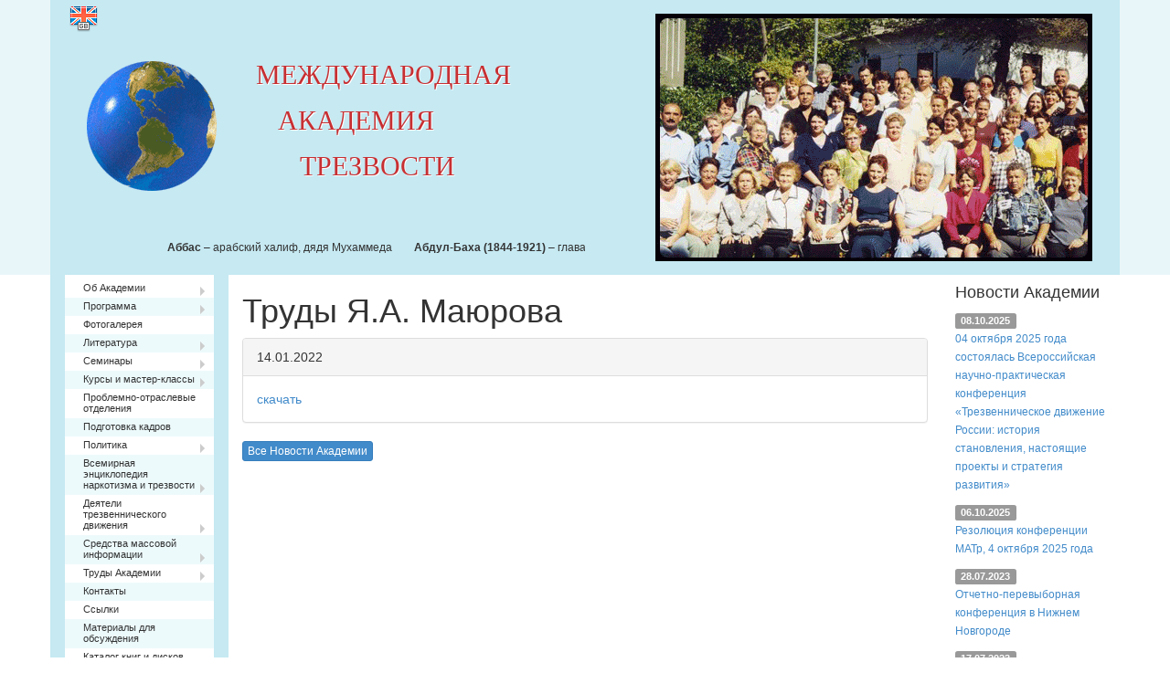

--- FILE ---
content_type: text/html; charset=utf-8
request_url: http://www.intacso.ru/news/244/131/vyshel-v-svet-chetvertyj-nomer-zhurnala-sobriologiya-za-2021-god/
body_size: 71445
content:

<!DOCTYPE html>
<html>
<head>
  <title>Труды Я.А. Маюрова :: Международная Академия Трезвости</title>
  <base href="http://www.intacso.ru/" />
<meta name="Generator" content="CMS Made Simple - Copyright (C) 2004-12 Ted Kulp. All rights reserved." />
<meta charset="utf-8">
 

  <meta name="viewport" content="width=device-width, initial-scale=1.0">
  <link href="e1_template/css/bootstrap.min.css" rel="stylesheet" media="screen">
  <link href="e1_template/css/bootstrap.dropdown-submenu.css" rel="stylesheet" media="screen">
  <link href="e1_template/css/style.css" rel="stylesheet" media="screen">
  <!--[if lt IE 9]>
    <script src="e1_template/js/html5shiv.js"></script>
    <script src="e1_template/js/respond.min.js"></script>
  <![endif]-->
  <script src="e1_template/js/jquery-1.10.2.min.js"></script>
  <script src="e1_template/js/bootstrap.min.js"></script>
  <script src="e1_template/js/marquee.js"></script>
</head><body>

<header>
  <div class="container">
    <div class="row">
      <div class="col-md-6" style="position: relative">
        <div class="langs">
          <a href="http://intacso.com" class="en" title="English version"></a>
        </div>
        <div class="pull-left" style="margin: 15px;">
          <img src="e1_template/img/earth.gif" width="160" height="150">
        </div>
        <a href="/" class="title">МЕЖДУНАРОДНАЯ<br>&nbsp;&nbsp;&nbsp;АКАДЕМИЯ<br>&nbsp;&nbsp;&nbsp;&nbsp;&nbsp;&nbsp;ТРЕЗВОСТИ</a>
        <div id="marquee" class="col-md-6"><small><strong>Аббас</strong> – арабский халиф, дядя Мухаммеда</small> <small><strong>Абдул-Баха (1844-1921)</strong> – глава бахаев</small> <small><strong>Аввакум Петрович (1620/21-1682)</strong> – протопоп, глава старообрядчества</small> <small><strong>Али Нури Мирза Хусейн (Баха-Улла) (1817-1892)</strong> – основатель бахаизма</small> <small><strong>Амосов Николай Михайлович (1913-2002)</strong> – хирург, академик, член ЦС ВДОБТ</small> <small><strong>Анслингер Гарри (1893-1975)</strong> – один из лидеров мирового прогибиционистского движения</small> <small><strong>Асбери Фрэнсис (1745-1816)</strong> – первый методистский епископ</small> <small><strong>Белов Василий Иванович (р. 1932)</strong> – русский писатель</small> <small><strong>Бенсон Эзра Тафт (1899-1994)</strong> – духовный лидер адвентистов седьмого дня</small> <small><strong>Бирюков Павел Иванович (1860-1931)</strong> – российский издатель, общественный деятель</small> <small><strong>Бодхихарма (?-528/536)</strong> – основатель чань-буддизма</small> <small><strong>Братанов Димитр Цочев (1909-?)</strong> – общественный и государственный деятель Болгарии</small> <small><strong>Будда (Сиддхартхе Гаутаме) (623-544 до н.э.)</strong> – основатель буддизма</small> <small><strong>Бунге Густав (1844-?)</strong> – профессор физиологии, доктор медицины, доктор химии</small> <small><strong>Бутс Уильям (1829-1912)</strong> – основатель Армии спасения</small> <small><strong>Вагнссон Рубен (1891-1978)</strong> – шведский государственный деятель, президент IOGТ</small> <small><strong>Весли (Уэсли) Джон (1703-1791)</strong> – основатель методизма</small> <small><strong>Весли (Уэсли) Чарльз (1708-1788)</strong> – основатель методизма</small> <small><strong>Гагарин Станислав Семенович</strong> – русский писатель</small> <small><strong>Ганди Мохандас Карамчанг (1869-1948)</strong> – индийский религиозный деятель, моралист</small> <small><strong>Георгий Победоносец (?-303)</strong> – святой великомученик</small> <small><strong>Гладков Борис Ильич (1847-?)</strong> – председатель Всероссийского Трудового Союза Христиан-Трезвенников</small> <small><strong>Горбунов-Посадов Иван Иванович (1864-1940)</strong> – русский педагог, писатель, издатель</small> <small><strong>Гхош Ауробиндо (1872-1850)</strong> – индийский религиозный философ</small> <small><strong>Дейчман Эммануил Исаакович (1889-1968)</strong> – ответственный секретарь Всесоюзного совета противоалкоголных обществ в СССР</small> <small><strong>Дернов Александр Александрович (1851-1923)</strong> – председатель Иоанно-Предтеченского Братства трезвости в России</small> <small><strong>Домбровский Август (XIX-XX вв.)</strong> – меценат, основатель трезвеннического общества «Северное сияние» в Латвии</small> <small><strong>Достоевский Федор Михайлович</strong> – русский писатель</small> <small><strong>Дудочкин Петр Петрович (1916 – 2003)</strong> – русский писатель</small> <small><strong>Жданов Степан Иванович (1926-1996)</strong> – основатель Международной Славянской Академии</small> <small><strong>Заратуштра (Заратустра) Зороастр (между 10 и 6 вв. до н.э.)</strong> – пророк и реформатор древне-иранской религии</small> <small><strong>Ибн Сина (Авиценна) (980-1037)</strong> – врач, энциклопедист</small> <small><strong>Иванов Порфирий Корнеевич</strong> – основатель учения о здоровом образе жизни</small> <small><strong>Иисус Христос</strong> – Богочеловек, Сын человеческий</small> <small><strong>Иоанн (Снычев Иван Матвеевич) (1927-1995)</strong> – митрополит С.-Петербургский и Ладожский Русской православной церкви</small> <small><strong>Иоанн Златоуст (347-407)</strong> – святой Русской Православной Церкви</small> <small><strong>Иоанн Креститель (Иоанн Предтеча)</strong> – предшественник Иисуса Христа</small> <small><strong>Иоанн Кронштадтский (Сергиев Иван Ильич) (1829-1908)</strong> – святой Русской Православной Церкви</small> <small><strong>Иоанн Лествичник (до 579-ок. 649)</strong> – византийский религиозный писатель</small> <small><strong>Караваев Виталий Васильевич (1913-1985)</strong> – основатель караваевского движения в России</small> <small><strong>Карлсон Свен-Олоф</strong> – президент IOGT</small> <small><strong>Катанов Николай Федорович (1862-1922)</strong> – профессор, лидер трезвеннического движения в России</small> <small><strong>Кёртис Натаниэль (1801-1863)</strong> – лидер международного трезвеннического движения</small> <small><strong>Ковен (Кальвин) Жан (1509-1564)</strong> – основатель Кальвинизма</small> <small><strong>Кокушкин Яков Карпович (1892-1984)</strong> – зачинатель V этапа трезвеннического движения в СССР</small> <small><strong>Колстад Хельге (р. 1944)</strong> – деятель мировою трезвеннического движения</small> <small><strong>Конфуций (Кун-цзы) (551-479 до н.э.)</strong> – основатель конфуцианства</small> <small><strong>Красноносов Игорь Александрович (1923-1999)</strong> – русский социолог, основатель 5 этапа трезвеннического движения в России</small> <small><strong>Крепелин Эмиль (1856-1926)</strong> – немецкий психиатр, основатель научной школы</small> <small><strong>Кун Леврет</strong> – основатель Международной организации обществ трезвости (IOGT)</small> <small><strong>Лао-цзы (VII в. до н.э.)</strong> – основатель философского даосизма в Китае</small> <small><strong>Ларин Юрий (Ларин Михаил Александрович, Лурье Михаил Зальманович) (1882-1932)</strong> – председатель Всесоюзного совета противоалкогольных обществ в СССР</small> <small><strong>Левский Васил (1837-1873)</strong> – прародитель трезвеннического движения в Болгарии</small> <small><strong>Линкольн Авраам (1809-1865)</strong> – 16-й президент США, сторонник сухого закона</small> <small><strong>Мальцев Терентий Семенович (1895-1994)</strong> – русский полевод, народный академик</small> <small><strong>Маркуссон Аке</strong> – президент IOGТ</small> <small><strong>Мать Тереза (Агнесс Гонджа Бояджиу, Болдиску) (1910-1997)</strong> – лауреат Нобелевской премии</small> <small><strong>Матью Теобальд (1790-1856)</strong> – капуцинский монах в Ирландии</small> <small><strong>Миклухо-Маклай Николай Николаевич (1846-1888)</strong> – русский этнограф</small> <small><strong>Миллер Уильям (1782-1849)</strong> – основатель адвентизма</small> <small><strong>Мухаммад Абд аль-Ваххаб (1703/04-1792)</strong> – основатель ваххабизма</small> <small><strong>Мухаммед (Магомет, Магомед) (570-632)</strong> – основатель ислама, пророк</small> <small><strong>Носов Николай Николаевич (1908-1976)</strong> – русский писатель</small> <small><strong>Орне Джонатан (1825-1890)</strong> – руководитель Международной организации добрых храмовников</small> <small><strong>Павлов Иван Петрович (1849-1936)</strong> – советский академик, физиолог</small> <small><strong>Пророк Даниил</strong> – праведник, мудрец</small> <small><strong>Рабиндранат Тагор (1861-1941)</strong> – индийский писатель и общественный деятель</small> <small><strong>Рамакришна Шри (Гададхар Чаттерджи) (1836-1886)</strong> – индийский мыслитель</small> <small><strong>Рачинский Сергей Александрович (1843-1902)</strong> – народный учитель в России</small> <small><strong>Раш Бенджамин</strong> – проповедник трезвости в США</small> <small><strong>Свами Прабхупада (1896-1977)</strong> – основатель Международного общества сознания Кришны</small> <small><strong>Святослав</strong> – князь Киевской Руси</small> <small><strong>Серафим Саровский</strong> – святой Русской Православной Церкви</small> <small><strong>Сергий Радонежский (Варфоломей) (1314/1319-1392)</strong> – святой Русской Православной Церкви</small> <small><strong>Сеченов Иван Михайлович (1829-1905)</strong> – создатель русской физиологической школы</small> <small><strong>Сикорский Иван Алексеевич (1842-1919)</strong> – русский психиатр, публицист</small> <small><strong>Смит Джозеф младший (1805-1844)</strong> – основатель Церкви Иисуса Христа святых последних дней в США</small> <small><strong>Смит Мервин (XIX в.)</strong> – лидер международного трезвеннического движения</small> <small><strong>Сократ (470-399 до н.э.)</strong> – древнегреческий философ</small> <small><strong>Соловьев Александр Титович (1853-1919)</strong> – председатель Казанского общества трезвости</small> <small><strong>Тенев Иван (1913-1976)</strong> – председатель Национального комитета трезвенности Болгарии</small> <small><strong>Тёрнбул Уильям (1842-1925)</strong> – руководитель Международной организации добрых храмовник</small> <small><strong>Тициан</strong> – итальянский живописец</small> <small><strong>Толстой Лев Николаевич (1829-1910)</strong> – русский писатель</small> <small><strong>Углов Федор Григорьевич (1904-2008)</strong> – русский хирург, академик</small> <small><strong>Финч Джон (1852-1887)</strong> – деятель международного трезвеннического движения</small> <small><strong>Фишер Анна Клара (1921-1967)</strong> – президент Немецкого союза женщин-трезвенниц</small> <small><strong>Фокс Джордж (1624-1691)</strong> – основатель квакеров</small> <small><strong>Фокс Чарлз (1873-1929)</strong> – основатель пятидесятничества</small> <small><strong>Форель Август (Огюст) (1848-1931)</strong> – швейцарский невропатолог, президент Нейтрального IOGT</small> <small><strong>Форсайт Джесси (1847-1937)</strong> – деятель международного трезвеннического движения</small> <small><strong>Франклин Бенджамин (Вениамин) (1706-1790)</strong> – американский государственный деятель</small> <small><strong>Худолин Владимир (XIX-XX вв.)</strong> – профессор, основатель Международного движения семейных клубов трезвости</small> <small><strong>Чамберс Гарри (1803-1896)</strong> – лидер международного трезвеннического движения</small> <small><strong>Чейз Симеон (?-1909)</strong> – лидер международного трезвеннического движения</small> <small><strong>Челышов (Челышев) Михаил Дмитриевич (1866-1915)</strong> – депутат Государственной Думы России</small> <small><strong>Чуриков Иван (XIX-XX вв.)</strong> – лидер движения чуриковцев в России (духовных христиан-трезвенников)</small> <small><strong>Шичко Геннадий Андреевич (1922-1986)</strong> – лидер трезвеннического движения в СССР, создатель метода избавления от зависимостей</small> <small><strong>Шри Ауробиндо Гхош (1872-1950)</strong> – индийский философ, мыслитель</small> <small><strong>Штубер Вилли (1928-1996)</strong> – президент Интернационального союза безнаркотического воспитания</small></div>
        <!--<a class="banner" title="Сочи. XXVI Международный форум" href="http://forum2017.ru" target="_blank"><img src="uploads/images/sochi2017.jpg" alt="" width="100" height="100" /></a>-->
      </div>
      <div class="col-md-6">
        <div class="pull-right" style="margin: 15px;">
          <img src="e1_template/img/people.gif" width="478" height="271">
        </div>
      </div>
    </div>
  </div>
</header>

<div class="container">
  <div class="row">
    <div class="main_menu col-md-2"><ul class="dropdown-menu">
      
          <li class="dropdown-submenu"><a href="http://www.intacso.ru/">Об Академии</a>
    
            <ul class="dropdown-menu">
    
          <li class="dropdown-submenu"><a href="http://www.intacso.ru/ob-akademii/sostav-prezidiuma-akademii">Состав Президиума Академии</a>
    
            <ul class="dropdown-menu">
    
          <li><a href="http://www.intacso.ru/ob-akademii/sostav-prezidiuma-akademii/biografiya-a-n-mayurova">Биография А.Н. Маюрова</a>
    
            </li>
    
          <li><a href="http://www.intacso.ru/ob-akademii/sostav-prezidiuma-akademii/knigi-stati-o-mayurove-a-n">Книги, статьи о Маюрове А.Н.</a>
    
            </li></ul>
      </li>
    
          <li><a href="http://www.intacso.ru/struktura-akademii">Структура Академии</a>
    
            </li>
    
          <li><a href="http://www.intacso.ru/ob-akademii/spisok-uchreditelej">Список учредителей</a>
    
            </li>
    
          <li class="dropdown-submenu"><a>Уставные документы</a>
    
            <ul class="dropdown-menu">
    
          <li><a href="http://www.intacso.ru/ob-akademii/ustavnye-dokumenty/ustav-akademii">Устав Академии</a>
    
            </li>
    
          <li><a href="http://www.intacso.ru/ob-akademii/ustavnye-dokumenty/polozhenie">Положение</a>
    
            </li></ul>
      </li>
    
          <li class="dropdown-submenu"><a>Партнеры (в России, в СНГ, в мире)</a>
    
            <ul class="dropdown-menu">
    
          <li><a href="http://www.intacso.ru/ob-akademii/partnery-v-rossii-v-sng-v-mire/vsemirnaya-organizatsiya-zdravoohraneniya-voz">Всемирная Организация Здравоохранения (ВОЗ)</a>
    
            </li>
    
          <li><a href="http://www.intacso.ru/ob-akademii/partnery-v-rossii-v-sng-v-mire/osnovnye-trezvennicheskie-organizatsii-mira">Основные трезвеннические организации мира</a>
    
            </li>
    
          <li><a href="http://www.intacso.ru/ob-akademii/partnery-v-rossii-v-sng-v-mire/veb-sajty-chlenskih-organizatsij">Веб-сайты членских организаций</a>
    
            </li>
    
          <li><a href="http://www.intacso.ru/obschestvennye-antinarkoticheskie-dvizheniya">Общественные антинаркотические движения</a>
    
            </li>
    
          <li><a href="http://www.intacso.ru/ob-akademii/partnery-v-rossii-v-sng-v-mire/molodezhnaya-antinarkoticheskaya-federatsiya-rossii">Молодежная Антинаркотическая Федерация России</a>
    
            </li></ul>
      </li>
    
          <li class="dropdown-submenu"><a>Рекомендации</a>
    
            <ul class="dropdown-menu">
    
          <li><a href="http://www.intacso.ru/ob-akademii/rekomendatsii/rekomendatsii-xxii-mezhdunarodnoj-konferentsii-seminara">Рекомендации XXII Международной конференции</a>
    
            </li>
    
          <li><a href="http://www.intacso.ru/ob-akademii/rekomendatsii/rekomendatsii-xxi-mezhdunarodnoj-konferentsii">Рекомендации XXI Международной конференции</a>
    
            </li>
    
          <li><a href="http://www.intacso.ru/ob-akademii/rekomendatsii/rekomendatsii-xx-mezhdunarodnoj-konferentsii">Рекомендации XX Международной конференции </a>
    
            </li>
    
          <li><a href="http://www.intacso.ru/rekomendatsii-xviii-mezhdunarodnoj-konferentsii">Рекомендации XVIII Международной конференции </a>
    
            </li>
    
          <li><a href="http://www.intacso.ru/ob-akademii/rekomendatsii/rekomendatsii-xvii-mezhdunarodnoj-konferentsii">Рекомендации XVII Международной конференции</a>
    
            </li>
    
          <li><a href="http://www.intacso.ru/ob-akademii/rekomendatsii/rekomendatsii-xxv-mezhdunarodnogo-foruma-po-sobriologii">Рекомендации XXV Международного форума по собриологии</a>
    
            </li>
    
          <li><a href="http://www.intacso.ru/ob-akademii/rekomendatsii/rekomendatsii-xxvii-mezhdunarodnogo-foruma-v-sochi">Рекомендации XXVII Международного форума в Сочи</a>
    
            </li></ul></li></ul>
      </li>
    
          <li class="dropdown-submenu"><a>Программа</a>
    
            <ul class="dropdown-menu">
    
          <li><a href="http://www.intacso.ru/programma/programmy-dejstvij-regionov-i-stran">Программы действий регионов и стран</a>
    
            </li>
    
          <li class="dropdown-submenu"><a>Конференции, съезды, конгрессы</a>
    
            <ul class="dropdown-menu">
    
          <li><a href="http://www.intacso.ru/programma/konferentsii-sezdy-kongressy/obraschenie-rodiny">Обращение Родины</a>
    
            </li>
    
          <li><a href="http://www.intacso.ru/programma/konferentsii-sezdy-kongressy/orgkomitet-15-mezhdunarodnoj-konferentsii-seminara">Оргкомитет 15 Международной конференции-семинара</a>
    
            </li>
    
          <li><a href="http://www.intacso.ru/programma/konferentsii-sezdy-kongressy/vsemirnyj-kongress-trezvennikov-v-shvejtsarii">Всемирный конгресс трезвенников в Швейцарии</a>
    
            </li></ul>
      </li>
    
          <li><a href="http://www.intacso.ru/programma/yubilejnye-i-pamyatnye-daty-v-2011-godu">Юбилейные и памятные даты в 2011 году</a>
    
            </li>
    
          <li><a href="http://www.intacso.ru/programma/strategicheskie-tseli-trezvennicheskogo-dvizheniya">Стратегические цели трезвеннического движения</a>
    
            </li></ul>
      </li>
    
          <li><a href="http://www.intacso.ru/fotogalereya">Фотогалерея</a>
    
            </li>
    
          <li class="dropdown-submenu"><a>Литература</a>
    
            <ul class="dropdown-menu">
    
          <li><a href="http://www.intacso.ru/literatura/literatura-po-tabaku">Литература по табаку</a>
    
            </li>
    
          <li><a href="http://www.intacso.ru/literatura/literatura-po-alkogolyu">Литература по алкоголю</a>
    
            </li>
    
          <li><a href="http://www.intacso.ru/literatura/literatura-po-narkotikam">Литература по наркотикам</a>
    
            </li>
    
          <li><a href="http://www.intacso.ru/literatura/formirovanie-zdorovoj-i-trezvoj-lichnosti">Формирование здоровой и трезвой личности</a>
    
            </li>
    
          <li><a href="http://www.intacso.ru/literatura/antialkogolnaya-literatura-2008-2013-gg">Антиалкогольная литература (2008-2013 гг.)</a>
    
            </li></ul>
      </li>
    
          <li class="dropdown-submenu"><a>Семинары</a>
    
            <ul class="dropdown-menu">
    
          <li><a href="http://www.intacso.ru/seminary/seminary-v-rossii">Семинары в России</a>
    
            </li>
    
          <li class="dropdown-submenu"><a>Международные семинары</a>
    
            <ul class="dropdown-menu">
    
          <li><a href="http://www.intacso.ru/seminary/mezhdunarodnye-seminary/rekomendatsii-13-mezhdunarodnogo-seminara-po-sobriologii">Рекомендации 13 Международного семинара по собриологии</a>
    
            </li>
    
          <li><a href="http://www.intacso.ru/seminary/mezhdunarodnye-seminary/rekomendatsii-14-mezhdunarodnogo-seminara-po-sobriologii">Рекомендации 14 Международного семинара по собриологии</a>
    
            </li>
    
          <li><a href="http://www.intacso.ru/seminary/mezhdunarodnye-seminary/rekomendatsii-xx-mezhdunarodnogo-seminara">Рекомендации XX Международного семинара</a>
    
            </li></ul></li></ul>
      </li>
    
          <li class="dropdown-submenu"><a>Курсы и мастер-классы</a>
    
            <ul class="dropdown-menu">
    
          <li><a href="http://www.intacso.ru/kursy-i-master-klassy/seminary-kursy-master-klassy-professora-a-n-mayurova">Семинары, курсы, мастер-классы профессора А.Н.Маюрова</a>
    
            </li>
    
          <li><a href="http://www.intacso.ru/kursy-i-master-klassy/perechen-trudov-professora-a-n-mayurova">Перечень трудов профессора А.Н. Маюрова</a>
    
            </li>
    
          <li><a href="http://www.intacso.ru/kursy-i-master-klassy/trudy-ya-a-mayurova">Труды Я.А. Маюрова</a>
    
            </li>
    
          <li><a href="http://www.intacso.ru/kursy-i-master-klassy/formirovanie-kultury-zdorovya-v-molodezhnoj-srede">«Формирование культуры здоровья в молодежной среде»</a>
    
            </li>
    
          <li><a href="http://www.intacso.ru/kursy-i-master-klassy/tematika-lektsij-i-besed-a-n-mayurova">Тематика лекций и бесед А.Н.Маюрова</a>
    
            </li>
    
          <li><a href="http://www.intacso.ru/kursy-i-master-klassy/kursy-zhilkina-valeriya-nikolaevicha">Курсы Жилкина Валерия Николаевича</a>
    
            </li></ul>
      </li>
    
          <li><a href="http://www.intacso.ru/problemno-otraslevye-otdeleniya">Проблемно-отраслевые отделения</a>
    
            </li>
    
          <li><a href="http://www.intacso.ru/podgotovka-kadrov">Подготовка кадров</a>
    
            </li>
    
          <li class="dropdown-submenu"><a>Политика</a>
    
            <ul class="dropdown-menu">
    
          <li><a href="http://www.intacso.ru/politika/mezhdunarodnye-resheniya-i-akty">Международные решения и акты</a>
    
            </li>
    
          <li><a href="http://www.intacso.ru/politika/rossijskie-zakony-i-resheniya">Российские законы и решения</a>
    
            </li>
    
          <li><a href="http://www.intacso.ru/politika/kratkaya-istoriya-trezvennicheskogo-dvizheniya-v-sssr">Краткая история трезвеннического движения в СССР</a>
    
            </li>
    
          <li><a href="http://www.intacso.ru/politika/mery-po-resheniyu-alkogolno-narkoticheskoj-problemy">Меры по решению алкогольно-наркотической проблемы</a>
    
            </li></ul>
      </li>
    
          <li class="dropdown-submenu"><a href="http://www.intacso.ru/vsemirnaya-entsiklopediya-narkotizma-i-trezvosti">Всемирная энциклопедия наркотизма и трезвости</a>
    
            <ul class="dropdown-menu">
    
          <li class="dropdown-submenu"><a>Словарь</a>
    
            <ul class="dropdown-menu">
    
          <li><a href="http://www.intacso.ru/vsemirnaya-entsiklopediya-narkotizma-i-trezvosti/slovar">A</a>
    
            </li>
    
          <li><a href="http://www.intacso.ru/vsemirnaya-entsiklopediya-narkotizma-i-trezvosti/slovar-2/b-v">Б-В</a>
    
            </li>
    
          <li><a href="http://www.intacso.ru/vsemirnaya-entsiklopediya-narkotizma-i-trezvosti/slovar-2/g-d">Г-Д</a>
    
            </li>
    
          <li><a href="http://www.intacso.ru/vsemirnaya-entsiklopediya-narkotizma-i-trezvosti/slovar-2/e-zh-z-i-j-k">Е-Ж-З-И-Й-К</a>
    
            </li>
    
          <li><a href="http://www.intacso.ru/vsemirnaya-entsiklopediya-narkotizma-i-trezvosti/slovar-2/l-m-n">Л-М-Н</a>
    
            </li>
    
          <li><a href="http://www.intacso.ru/vsemirnaya-entsiklopediya-narkotizma-i-trezvosti/slovar-2/o-p">О-П</a>
    
            </li>
    
          <li><a href="http://www.intacso.ru/vsemirnaya-entsiklopediya-narkotizma-i-trezvosti/slovar-2/r-s">Р-С</a>
    
            </li>
    
          <li><a href="http://www.intacso.ru/vsemirnaya-entsiklopediya-narkotizma-i-trezvosti/slovar-2/t-u">Т-У</a>
    
            </li>
    
          <li><a href="http://www.intacso.ru/vsemirnaya-entsiklopediya-narkotizma-i-trezvosti/slovar-2/f-ts-ch-sh-e-yu-ya">Ф-Ц-Ч-Ш-Э-Ю-Я</a>
    
            </li></ul>
      </li>
    
          <li><a href="http://www.intacso.ru/vsemirnaya-entsiklopediya-narkotizma-i-trezvosti/sostav-tselevyh-napravlenij-redaktsionnogo-soveta">Состав целевых направлений редакционного совета</a>
    
            </li></ul>
      </li>
    
          <li class="dropdown-submenu"><a>Деятели трезвеннического движения</a>
    
            <ul class="dropdown-menu">
    
          <li><a href="http://www.intacso.ru/deyateli-trezvennicheskogo-dvizheniya/pervoe-trezvennicheskoe-dvizhenie-v-litsah-1858-1861-gody">Первое трезвенническое движение в лицах (1858-1861 годы)</a>
    
            </li>
    
          <li><a href="http://www.intacso.ru/deyateli-trezvennicheskogo-dvizheniya/deyateli-vtorogo-trezvennicheskogo-dvizheniya-rossijskoj-imperii">Деятели второго трезвеннического движения Российской Империи</a>
    
            </li>
    
          <li><a href="http://www.intacso.ru/deyateli-trezvennicheskogo-dvizheniya/deyateli-tretego-trezvennicheskogo-dvizheniya-v-nashem-otechestve">Деятели третьего трезвеннического движения в нашем Отечестве</a>
    
            </li>
    
          <li><a href="http://www.intacso.ru/deyateli-trezvennicheskogo-dvizheniya/chetvertoe-trezvennicheskoe-dvizhenie-v-litsah-70-gody-xx-veka">Четвертое трезвенническое движение в лицах (70-годы XX века)</a>
    
            </li>
    
          <li><a href="http://www.intacso.ru/deyateli-trezvennicheskogo-dvizheniya/deyateli-chetvertogo-trezvennicheskogo-dvizheniya-21-vek">Деятели четвертого трезвеннического движения (21 век)</a>
    
            </li>
    
          <li><a href="http://www.intacso.ru/deyateli-trezvennicheskogo-dvizheniya/chetvertoe-trezvennicheskoe-dvizhenie-v-litsah-60-gody-xx-veka">ЧЕТВЕРТОЕ ТРЕЗВЕННИЧЕСКОЕ ДВИЖЕНИЕ В ЛИЦАХ  (60-годы XX века)</a>
    
            </li>
    
          <li><a href="http://www.intacso.ru/deyateli-trezvennicheskogo-dvizheniya/deyateli-chetvertogo-trezvennicheskogo-dvizheniya-80-e-gody-20-veka">Деятели четвертого трезвеннического движения (80-е годы 20 века)</a>
    
            </li>
    
          <li><a href="http://www.intacso.ru/deyateli-trezvennicheskogo-dvizheniya/deyateli-chetvertogo-trezvennicheskogo-dvizheniya-90-e-gody-20-veka">Деятели четвертого трезвеннического движения (90-е годы 20 века)</a>
    
            </li></ul>
      </li>
    
          <li class="dropdown-submenu"><a>Средства массовой информации</a>
    
            <ul class="dropdown-menu">
    
          <li><a href="http://www.intacso.ru/sredstva-massovoj-informatsii/smi-rossii-nachala-xx-veka">СМИ России начала XX века</a>
    
            </li>
    
          <li><a href="http://www.intacso.ru/sredstva-massovoj-informatsii/smi-mira-na-2009-god">СМИ мира на 2009 год</a>
    
            </li></ul>
      </li>
    
          <li class="dropdown-submenu"><a href="http://www.intacso.ru/trudy-akademii">Труды Академии</a>
    
            <ul class="dropdown-menu">
    
          <li class="dropdown-submenu"><a href="http://www.intacso.ru/trudy-akademii/suhoj-zakon-v-rossii">Сухой закон в России</a>
    
            <ul class="dropdown-menu">
    
          <li><a href="http://www.intacso.ru/trudy-akademii/suhoj-zakon-v-rossii/mayurov-a-n-2016-kniga-izdatelskij-variant">Маюров А.Н.  2016 - книга (издательский вариант).</a>
    
            </li></ul>
      </li>
    
          <li><a href="http://www.intacso.ru/trudy-akademii/kniga-sobriologiya">  Книга «Собриология»</a>
    
            </li>
    
          <li><a href="http://www.intacso.ru/trudy-akademii/kniga-alkogolno-narkoticheskij-genotsid-rossii"> Книга «Алкогольно-наркотический геноцид России»</a>
    
            </li>
    
          <li><a href="http://www.intacso.ru/trudy-akademii/sbornik-sevastopol-2005g">Сборник - Севастополь 2005г</a>
    
            </li>
    
          <li><a href="http://www.intacso.ru/trudy-akademii/kniga-mayurovyh-zdorovyj-duh-i-zdorovoe-telo-7-klass">Книга Маюровых Здоровый дух и здоровое тело 7 класс</a>
    
            </li>
    
          <li><a href="http://www.intacso.ru/trudy-akademii/kniga-mayurovyh-tabachnyj-tuman-obmana-8-klass">Книга Маюровых Табачный туман обмана 8 класс</a>
    
            </li>
    
          <li><a href="http://www.intacso.ru/trudy-akademii/kniga-mayurovyh-narkotiki-vragi-v-obraze-druga-9-klass">Книга Маюровых Наркотики. Враги в образе друга 9 класс</a>
    
            </li>
    
          <li><a href="http://www.intacso.ru/trudy-akademii/kniga-mayurovyh-tabak-i-alkogol-pervye-shagi-v-propast-10-klass">Книга Маюровых Табак и алкоголь - первые шаги в пропасть. 10 класс</a>
    
            </li>
    
          <li><a href="http://www.intacso.ru/trudy-akademii/kniga-mayurovyh-vyhod-iz-narkoticheskogo-kruga-11-klass">Книга Маюровых. Выход из наркотического круга. 11 класс</a>
    
            </li>
    
          <li><a href="http://www.intacso.ru/trudy-akademii/sbornik-sevastopol-2011">Сборник - Севастополь 2011 </a>
    
            </li>
    
          <li><a href="http://www.intacso.ru/trudy-akademii/sbornik-sevastopol-2012-2">Сборник - Севастополь 2012</a>
    
            </li>
    
          <li><a href="http://www.intacso.ru/sbornik-sevastopol-2012">Сборник - Севастополь 2012</a>
    
            </li>
    
          <li><a href="http://www.intacso.ru/trudy-akademii/sevastopol-seminar-2014-2">Севастополь семинар 2014 </a>
    
            </li>
    
          <li><a href="http://www.intacso.ru/trudy-akademii/sbornik-sevastopol-2009">Сборник - Севастополь 2009 </a>
    
            </li>
    
          <li><a href="http://www.intacso.ru/sbornik-sevastopol-2013-g">Сборник - Севастополь 2013 г.</a>
    
            </li>
    
          <li><a href="http://www.intacso.ru/sevastopol-sbornik-2010-g">Севастополь- сборник 2010 г</a>
    
            </li>
    
          <li><a href="http://www.intacso.ru/trudy-akademii/sbornik-sevastopol-2007">Сборник - Севастополь 2007</a>
    
            </li>
    
          <li><a href="http://www.intacso.ru/trudy-akademii/soderzhanie-knigi-po-istorii-trezvennicheskogo-dvizheniya">Содержание книги по истории трезвеннического движения</a>
    
            </li>
    
          <li><a href="http://www.intacso.ru/trudy-akademii/pirogovskoe-soveschanie-1915-goda">Пироговское совещание 1915 года</a>
    
            </li>
    
          <li><a href="http://www.intacso.ru/trudy-akademii/soderzhanie-novoj-knigi-a-n-mayurova">Содержание новой книги А.Н. Маюрова</a>
    
            </li>
    
          <li><a href="http://www.intacso.ru/trudy-akademii/programma-permskogo-kraya">Программа Пермского края</a>
    
            </li>
    
          <li><a href="http://www.intacso.ru/trudy-akademii/tropinka-radosti">Тропинка радости</a>
    
            </li>
    
          <li><a href="http://www.intacso.ru/trudy-akademii/lesenka-zdorovoj-zhizni-4-klass">Лесенка здоровой жизни - 4 класс</a>
    
            </li>
    
          <li><a href="http://www.intacso.ru/trudy-akademii/optimalizm-schastlivaya-trezvaya-zhizn-6-klass">Оптимализм - счастливая, трезвая жизнь - 6 класс</a>
    
            </li>
    
          <li><a href="http://www.intacso.ru/trudy-akademii/plany-urokov-1-4-kl">Планы уроков -1-4 кл.</a>
    
            </li>
    
          <li><a href="http://www.intacso.ru/trudy-akademii/plany-urokov-5-6-kl">Планы уроков - 5-6 кл.</a>
    
            </li>
    
          <li><a href="http://www.intacso.ru/trudy-akademii/plany-urokov-7-9-kl">Планы уроков - 7-9 кл.</a>
    
            </li>
    
          <li><a href="http://www.intacso.ru/trudy-akademii/azbuka-schastya-konechnyj-variant">АЗБУКА СЧАСТЬЯ - конечный вариант</a>
    
            </li>
    
          <li><a href="http://www.intacso.ru/trudy-akademii/zhizn-prakrasna-3-klass">Жизнь пракрасна - 3 класс</a>
    
            </li>
    
          <li><a href="http://www.intacso.ru/trudy-akademii/istinnoe-naslazhdenie-idet-iznutri-5-klass">Истинное наслаждение идет изнутри - 5 класс</a>
    
            </li>
    
          <li><a href="http://www.intacso.ru/trudy-akademii/novosti-matr-iyun-2016-goda">Новости МАТр (июнь 2016 года)</a>
    
            </li>
    
          <li><a href="http://www.intacso.ru/trudy-akademii/sbornik-sochi-2018">Сборник Сочи - 2018</a>
    
            </li>
    
          <li><a href="http://www.intacso.ru/trudy-akademii/sbornik-sochi-2017">Сборник Сочи - 2017</a>
    
            </li>
    
          <li><a href="http://www.intacso.ru/trudy-akademii/sbornik-sochi-2016">Сборник Сочи - 2016</a>
    
            </li>
    
          <li><a href="http://www.intacso.ru/trudy-akademii/sbornik-sochi-2015">Сборник Сочи - 2015</a>
    
            </li>
    
          <li><a href="http://www.intacso.ru/trudy-akademii/uchebnoe-posobie-dlya-3-klassa-zhizn-prekrasna">Учебное пособие для 3 класса &quot;Жизнь прекрасна&quot;</a>
    
            </li>
    
          <li><a href="http://www.intacso.ru/trudy-akademii/istoriya-trezvennicheskogo-dvizheniya">История трезвеннического движения</a>
    
            </li>
    
          <li><a href="http://www.intacso.ru/trudy-akademii/mezhdunarodnaya-entsiklopediya-smi-po-problemam-narkotizma-i-trezvosti-pervyj-tom">Международная энциклопедия СМИ по проблемам наркотизма и трезвости первый том</a>
    
            </li>
    
          <li><a href="http://www.intacso.ru/trudy-akademii/sbornik-sochi-2019-god">Сборник - Сочи 2019 год</a>
    
            </li>
    
          <li><a href="http://www.intacso.ru/trudy-akademii/mezhdunarodnaya-entsiklopediya-smi-tom-2">Международная энциклопедия СМИ Том 2</a>
    
            </li>
    
          <li><a href="http://www.intacso.ru/trudy-akademii/mezhdunarodnaya-entsiklopediya-smi-tom-3">Международная энциклопедия СМИ Том 3</a>
    
            </li>
    
          <li><a href="http://www.intacso.ru/trudy-akademii/makarychev-a-a-trezvo-zhili-na-rusi">Макарычев А.А. Трезво жили на Руси</a>
    
            </li>
    
          <li><a href="http://www.intacso.ru/trudy-akademii/sanogeneticheskaya-samoregulyatsiya-karpov-a-m-i-dr">САНОГЕНЕТИЧЕСКАЯ САМОРЕГУЛЯЦИЯ Карпов А.М. и др.</a>
    
            </li>
    
          <li><a href="http://www.intacso.ru/sbornik-trudov-mezhdunarodnoj-konferentsii-7-dekabrya-2021-g">Сборник трудов Международной конференции 7 декабря 2021 г.</a>
    
            </li>
    
          <li><a href="http://www.intacso.ru/trudy-akademii/glas-naroda">Глас народа</a>
    
            </li></ul>
      </li>
    
          <li><a href="http://www.intacso.ru/kontakty">Контакты</a>
    
            </li>
    
          <li><a href="http://www.intacso.ru/ssylki">Ссылки</a>
    
            </li>
    
          <li><a href="http://www.intacso.ru/materialy-dlya-obsuzhdeniya">Материалы для обсуждения</a>
    
            </li>
    
          <li><a href="http://www.intacso.ru/katalog-knig-i-diskov">Каталог книг и дисков</a>
    
            </li>
    
          <li class="dropdown-submenu"><a>Награды Академии</a>
    
            <ul class="dropdown-menu">
    
          <li><a href="http://www.intacso.ru/nagrady-akademii/polozhenie-o-nagrazhdenii-mezhdunarodnoj-medalyu-fedora-uglova">Положение о награждении Международной медалью &quot;Федора Углова&quot;</a>
    
            </li>
    
          <li><a href="http://www.intacso.ru/nagrady-akademii/laureaty-mezhdunarodnoj-zolotoj-medali-f-uglova">Лауреаты Международной золотой медали Ф.Углова</a>
    
            </li>
    
          <li><a href="http://www.intacso.ru/nagrady-akademii/polozhenie-o-pamyatnoj-medali-100-let-suhomu-zakonu-rossii">ПОЛОЖЕНИЕ  о Памятной медали «100 лет сухому закону России»</a>
    
            </li>
    
          <li><a href="http://www.intacso.ru/nagrady-akademii/polozhenie-o-nagradnom-panno-zasluzhennyj-veteran-vsemirnogo-trezvennicheskogo-dvizheniya">ПОЛОЖЕНИЕ  о Наградном панно «Заслуженный ветеран Всемирного трезвеннического движения»</a>
    
            </li>
    
          <li><a href="http://www.intacso.ru/nagrady-akademii/polozhenie-o-nagradnom-panno">ПОЛОЖЕНИЕ  о Наградном панно</a>
    
            </li>
    
          <li><a href="http://www.intacso.ru/nagrady-akademii/spisok-dlya-nagrazhdeniya-panno-zasluzhennyj-veteran-vsemirnogo-trezvennicheskogo-dvizheniya">СПИСОК ДЛЯ НАГРАЖДЕНИЯ ПАННО «ЗАСЛУЖЕННЫЙ  ВЕТЕРАН ВСЕМИРНОГО ТРЕЗВЕННИЧЕСКОГО ДВИЖЕНИЯ»</a>
    
            </li>
    
          <li><a href="http://www.intacso.ru/nagrady-akademii/polozhenie-o-nagradnom-panno-vydayuschijsya-deyatel-vsemirnogo-trezvennicheskogo-dvizheniya"> ПОЛОЖЕНИЕ  о Наградном панно «Выдающийся деятель Всемирного трезвеннического движения»</a>
    
            </li>
    
          <li><a href="http://www.intacso.ru/nagrady-akademii/polozhenie-o-nastolnoj-yubilejnoj-medali-100-let-so-dnya-priznaniya-alkogolya-narkotikom">ПОЛОЖЕНИЕ  о настольной юбилейной медали «100 лет со дня признания алкоголя наркотиком»</a>
    
            </li>
    
          <li><a href="http://www.intacso.ru/nagrady-akademii/spisok-dlya-nagrazhdeniya-pamyatnoj-medalyu-100-let-suhomu-zakonu-rossii-2"> СПИСОК ДЛЯ НАГРАЖДЕНИЯ ПАМЯТНОЙ МЕДАЛЬЮ «100 лет сухому закону России»</a>
    
            </li>
    
          <li><a href="http://www.intacso.ru/nagrady-akademii/spisok-nagrazhdennyh-pamyatnoj-nastolnoj-medalyu-100-let-so-dnya-priznaniya-alkogolya-narkotikom">Список награжденных Памятной настольной медалью «100 лет со дня признания алкоголя наркотиком» </a>
    
            </li>
    
          <li><a href="http://www.intacso.ru/nagrady-akademii/polozhenie-o-nagrazhdenii-ordenom-m-d-chelyshova">Положение  о награждении Орденом М.Д. Челышова</a>
    
            </li>
    
          <li><a href="http://www.intacso.ru/nagrady-akademii/polozhenie-o-nagrazhdenii-trezvennicheskogo-aktiva-pamyatnoj-medalyu-100-let-leninskomu-suhomu-zakonu">Положение о награждении трезвеннического актива памятной медалью &quot;100 лет Ленинскому сухому закону&quot;</a>
    
            </li>
    
          <li><a href="http://www.intacso.ru/nagrady-akademii/polozhenie-o-nagrazhdenii-pamyatnoj-yubilejnoj-medalyu-g-a-shichko">Положение о награждении памятной юбилейной медалью Г.А. Шичко</a>
    
            </li></ul>
      </li>
    
          <li><a href="http://www.intacso.ru/izdatelnyj-proekt-apostoly-trezvosti">Издательный проект &quot;Апостолы трезвости&quot;</a>
    
            </li>
    
          <li><a href="http://www.intacso.ru/znamenitye-trezvye-lyudi-planety">Знаменитые трезвые люди планеты</a>
    
            </li>
    
          <li class="dropdown-submenu"><a>Статистика</a>
    
            <ul class="dropdown-menu">
    
          <li><a href="http://www.intacso.ru/statistika/statistika-po-alkogolyu">Статистика по алкоголю</a>
    
            </li></ul>
      </li>
    
          <li><a href="http://www.intacso.ru/trezvennicheskie-i-zdravosozidatelnye-prazdniki">Трезвеннические и здравосозидательные праздники</a>
    
            </li>
    
          <li class="dropdown-submenu"><a href="http://www.intacso.ru/zhurnal-sobriologiya">Журнал Собриология</a>
    
            <ul class="dropdown-menu">
    
          <li><a href="http://www.intacso.ru/zhurnal-sobriologiya/anons">Анонс</a>
    
            </li>
    
          <li><a href="http://www.intacso.ru/zhurnal-sobriologiya/pravila">Правила</a>
    
            </li>
    
          <li><a href="http://www.intacso.ru/zhurnal-sobriologiya/zhurnal-sobriologiya-1-za-2014-god">Журнал Собриология № 1 за 2014 год</a>
    
            </li>
    
          <li><a href="http://www.intacso.ru/zhurnal-sobriologiya/zhurnal-sobriologiya-2">Журнал «Собриология» № 2</a>
    
            </li>
    
          <li><a href="http://www.intacso.ru/zhurnal-sobriologiya/zhurnal-sobriologiya-1-za-2015-god">Журнал Собриология №1 за 2015 год</a>
    
            </li>
    
          <li><a href="http://www.intacso.ru/zhurnal-sobriologiya/zhurnal-sobriologiya-2-za-2015-god">Журнал Собриология № 2 за 2015 год</a>
    
            </li>
    
          <li><a href="http://www.intacso.ru/zhurnal-sobriologiya/zhurnal-sobriologiya-3-5">Журнал Собриология № 3(5)</a>
    
            </li>
    
          <li><a href="http://www.intacso.ru/zhurnal-sobriologiya/zhurnal-sobriologiya-4-za-2015-god">Журнал Собриология № 4 за 2015 год</a>
    
            </li>
    
          <li><a href="http://www.intacso.ru/zhurnal-sobriologiya/zhurnal-sobriologiya-2016-1">Журнал Собриология 2016 №1</a>
    
            </li>
    
          <li><a href="http://www.intacso.ru/zhurnal-sobriologiya/zhurnal-sobriologiya-2016-2">Журнал Собриология 2016 №2</a>
    
            </li>
    
          <li><a href="http://www.intacso.ru/zhurnal-sobriologiya/zhurnal-sobriologiya-2016-2-2">Журнал Собриология 2016 №3</a>
    
            </li>
    
          <li><a href="http://www.intacso.ru/zhurnal-sobriologiya/zhurnal-sobriologiya-4-za-2016-god">журнал «Собриология» № 4 за 2016 год</a>
    
            </li>
    
          <li><a href="http://www.intacso.ru/zhurnal-sobriologiya/sobriologiya-1-za-2017-god"> «Собриология» № 1 за 2017 год</a>
    
            </li>
    
          <li><a href="http://www.intacso.ru/zhurnal-sobriologiya/chetvertyj-nomer-sobriologii-za-2017-god">Четвертый номер &quot;Собриологии&quot; за 2017 год</a>
    
            </li>
    
          <li><a href="http://www.intacso.ru/zhurnal-sobriologiya/zhurnal-sobriologiya-1-za-2018-god">Журнал &quot;Собриология&quot; № 1 за 2018 год</a>
    
            </li>
    
          <li><a href="http://www.intacso.ru/zhurnal-sobriologiya/sobriologiya-2018-2">   Собриология - 2018. - №2</a>
    
            </li>
    
          <li><a href="http://www.intacso.ru/zhurnal-sobriologiya/sobriologiya-2018-3">   Собриология - 2018 - №3</a>
    
            </li>
    
          <li><a href="http://www.intacso.ru/zhurnal-sobriologiya/sobriologiya-4-za-2018-god">&quot;Собриология&quot;  № 4 за 2018 год</a>
    
            </li>
    
          <li><a href="http://www.intacso.ru/zhurnal-sobriologiya/pervyj-nomer-zhurnala-sobriologiya-za-2019-god">Первый номер журнала &quot;Собриология&quot; за 2019 год</a>
    
            </li>
    
          <li><a href="http://www.intacso.ru/zhurnal-sobriologiya/mezhdunarodnyj-zhurnal-sobriologiya-2-za-2019">Международный журнал Собриология №2 за 2019</a>
    
            </li>
    
          <li><a href="http://www.intacso.ru/zhurnal-sobriologiya/zhurnal-sobriologiya-3-za-2019-god">Журнал &quot;Собриология&quot; № 3 за 2019 год</a>
    
            </li>
    
          <li><a href="http://www.intacso.ru/zhurnal-sobriologiya/chetvertyj-nomer-zhurnala-sobriologiya-za-2019-god">Четвертый номер журнала &quot;Собриология&quot; за 2019 год</a>
    
            </li>
    
          <li><a href="http://www.intacso.ru/zhurnal-sobriologiya/zhurnal-sobriologiya-1-za-2020g">Журнал &quot;Собриология&quot; № 1 за 2020г</a>
    
            </li>
    
          <li><a href="http://www.intacso.ru/zhurnal-sobriologiya/zhurnal-sobriologiya-2-za-2020g">Журнал &quot;Собриология&quot; № 2 за 2020г</a>
    
            </li>
    
          <li><a href="http://www.intacso.ru/zhurnal-sobriologiya/zhurnal-sobriologiya-3-za-2020g">Журнал &quot;Собриология&quot; № 3 за 2020г</a>
    
            </li>
    
          <li><a href="http://www.intacso.ru/zhurnal-sobriologiya/zhurnal-sobriologiya-1-za-2021g">Журнал &quot;Собриология&quot; № 1 за 2021г</a>
    
            </li>
    
          <li><a href="http://www.intacso.ru/zhurnal-sobriologiya/zhurnal-sobriologiya-2-za-2021g">Журнал &quot;Собриология&quot; № 2 за 2021г</a>
    
            </li>
    
          <li><a href="http://www.intacso.ru/zhurnal-sobriologiya/zhurnal-sobriologiya-3-za-2021g">Журнал &quot;Собриология&quot; № 3 за 2021г</a>
    
            </li>
    
          <li><a href="http://www.intacso.ru/zhurnal-sobriologiya/zhurnal-sobriologiya-4-za-2021g">Журнал &quot;Собриология&quot; №4 за 2021г.</a>
    
            </li>
    
          <li><a href="http://www.intacso.ru/zhurnal-sobriologiya-4-za-2020g">Журнал &quot;Собриология&quot; № 4 за 2020г</a>
    
            </li></ul>
      </li>
    
          <li class="dropdown-submenu"><a>Решения и рекомендации Академии</a>
    
            <ul class="dropdown-menu">
    
          <li><a href="http://www.intacso.ru/resheniya-i-rekomendatsii-akademii/reshenie-xxiii-mezhdunarodnoj-konferentsii-seminara-po-sobriologii">Решение XXIII Международной конференции-семинара по собриологии</a>
    
            </li>
    
          <li><a href="http://www.intacso.ru/resheniya-i-rekomendatsii-akademii/rekomendatsii-xxiii-mezhdunarodnoj-konferentsii-seminara-po-sobriologii">Рекомендации XXIII Международной конференции-семинара по собриологии</a>
    
            </li>
    
          <li><a href="http://www.intacso.ru/resheniya-i-rekomendatsii-akademii/tulaev-p-trezvaya-i-zdorovaya-rossiya-stanet-velikoj">Тулаев П. ТРЕЗВАЯ И ЗДОРОВАЯ РОССИЯ - СТАНЕТ ВЕЛИКОЙ</a>
    
            </li>
    
          <li><a href="http://www.intacso.ru/resheniya-i-rekomendatsii-akademii/rekomendatsii-xxiv-mezhdunarodnoj-konferentsii-po-sobriologii">Рекомендации XXIV Международной конференции по собриологии</a>
    
            </li>
    
          <li><a href="http://www.intacso.ru/resheniya-i-rekomendatsii-akademii/reshenie-mezhdunarodnoj-konferentsii-seminara-po-sobriologii"> РЕШЕНИЕ  МЕЖДУНАРОДНОЙ КОНФЕРЕНЦИИ-СЕМИНАРА ПО СОБРИОЛОГИИ</a>
    
            </li>
    
          <li><a href="http://www.intacso.ru/resheniya-i-rekomendatsii-akademii/rekomendatsii-mezhdunarodnogo-foruma-sochi-2019">Рекомендации Международного форума Сочи-2019</a>
    
            </li></ul>
      </li>
    
          <li><a href="http://www.intacso.ru/stihotvoreniya-o-trezvosti">Стихотворения о трезвости</a>
    
            </li>
    
          <li><a href="http://www.intacso.ru/izvestnye-trezvenniki-uchastniki-velikoj-otechestvennoj-vojny-1941-1945-gg">Известные трезвенники – участники Великой отечественной войны 1941-1945 гг.</a>
    
            </li>
    
          <li><a href="http://www.intacso.ru/intervyu-s-mayurovym-a-n">Интервью с Маюровым А.Н.</a>
    
            </li>
    
          <li><a href="http://www.intacso.ru/vsemirnyj-god-trezvosti-v-rossijskoj-federatsii">Всемирный год трезвости в Российской Федерации</a>
    
            </li>
    
          <li><a href="http://www.intacso.ru/youtube-kanal-a-n-mayurova">Youtube канал А.Н. Маюрова</a>
    
            </li>
    
          <li><a href="http://www.intacso.ru/[base64]">Об итогах работы Международной научно-практической конференции, посвященной 40-летию проведения в г. Дзержинске Горьковской области Всесоюзной межведомственной научно-практической конференции «Профилактика пьянства и алкоголизма в промышленном городе» (7-</a>
    
            </li>
    
          <li><a href="http://www.intacso.ru/plan-dejstvij-po-vypolneniyu-vserossijskoj-programmy-vsemirnyj-god-trezvosti-v-rossijskoj-federatsii">План действий по выполнению Всероссийской программы &quot;Всемирный год трезвости в Российской Федерации</a>
    
            </li>
    
          <li class="dropdown-submenu"><a>Переписка по кругу. Письма-размышления о проблеме пития и трезвости.</a>
    
            <ul class="dropdown-menu">
    
          <li><a href="http://www.intacso.ru/perepiska-po-krugu-pisma-razmyshleniya-o-probleme-pitiya-i-trezvosti-1-yj-tom">Переписка по кругу. Письма-размышления о проблеме пития и трезвости: 1-ый том</a>
    
            </li>
    
          <li><a href="http://www.intacso.ru/perepiska-po-krugu-pisma-razmyshleniya-o-probleme-pitiya-i-trezvosti-2-oj-tom">Переписка по кругу. Письма-размышления о проблеме пития и трезвости: 2-ой том</a>
    
            </li>
    
          <li><a href="http://www.intacso.ru/perepiska-po-krugu-pisma-razmyshleniya-o-probleme-pitiya-i-trezvosti-3-ij-tom">Переписка по кругу. Письма-размышления о проблеме пития и трезвости: 3-ий том</a>
    
            </li>
    
          <li><a href="http://www.intacso.ru/perepiska-po-krugu-pisma-razmyshleniya-o-probleme-pitiya-i-trezvosti/perepiska-po-krugu-pisma-razmyshleniya-o-probleme-pitiya-i-trezvosti-4-yj-tom">Переписка по кругу. Письма-размышления о проблеме пития и трезвости: 4-ый том</a>
    
            </li></ul>
      </li>
    
          <li class="dropdown-submenu"><a>Презентации</a>
    
            <ul class="dropdown-menu">
    
          <li><a href="http://www.intacso.ru/doklad-nauka-v-zaschitu-trezvosti">Доклад - Наука в защиту трезвости</a>
    
            </li>
    
          <li><a href="http://www.intacso.ru/prezentatsii/apostoly-trezvosti-doklad-v-ekaterinburge">&quot;Апостолы трезвости&quot; доклад в Екатеринбурге</a>
    
            </li>
    
          <li><a href="http://www.intacso.ru/prezentatsii/illyustratsii-k-dokladu-v-sevastopole-2012-god">Иллюстрации к докладу в Севастополе 2012 год</a>
    
            </li>
    
          <li><a href="http://www.intacso.ru/osnovy-brachno-semejnogo-zakonodatelstva-respubliki-kazahstan">Основы брачно-семейного законодательства Республики Казахстан</a>
    
            </li>
    
          <li><a href="http://www.intacso.ru/doklad-na-mezhdunarodnoj-nauchno-prakticheskoj-konferentsii-7-dekabrya-2021-goda">Доклад на Международной научно-практической конференции 7 декабря 2021 года.</a>
    
            </li>
    
          <li><a href="http://www.intacso.ru/prezentatsii/iz-regionalnogo-opyta-preodoleniya-alkogolnyh-problem-tver-2018-god">Из регионального опыта преодоления алкогольных проблем Тверь 2018 год</a>
    
            </li>
    
          <li><a href="http://www.intacso.ru/prezentatsii/vozdejstvie-smi-na-funktsionirovanie-semi">ВОЗДЕЙСТВИЕ СМИ НА ФУНКЦИОНИРОВАНИЕ СЕМЬИ</a>
    
            </li>
    
          <li><a href="http://www.intacso.ru/prezentatsii/vstupitelnoe-slovo-v-sochi-2015-god">Вступительное слово в Сочи 2015 год</a>
    
            </li>
    
          <li><a href="http://www.intacso.ru/prezentatsii/vstupitelnoe-slovo-v-sochi-2016-god">Вступительное слово в Сочи 2016 год</a>
    
            </li>
    
          <li><a href="http://www.intacso.ru/prezentatsii/zakony-sobriologii">Законы собриологии</a>
    
            </li>
    
          <li><a href="http://www.intacso.ru/prezentatsii/istoriya-kazahskoj-semi">История казахской семьи</a>
    
            </li>
    
          <li><a href="http://www.intacso.ru/prezentatsii/kokushkin-yakov-karpovich-prezentatsiya-125-letiya-so-dnya-rozhdeniya">Кокушкин Яков Карпович - презентация 125-летия со дня рождения</a>
    
            </li>
    
          <li><a href="http://www.intacso.ru/prezentatsii/narkoticheskaya-situatsiya-v-sovremennom-mire-i-puti-preodoleniya-bedy">НАРКОТИЧЕСКАЯ СИТУАЦИЯ В СОВРЕМЕННОМ МИРЕ И ПУТИ ПРЕОДОЛЕНИЯ БЕДЫ</a>
    
            </li>
    
          <li><a href="http://www.intacso.ru/prezentatsii/100-letie-priznaniya-alkogolya-narkoticheskim-yadom-pirogovskoe-soveschanie-9-11-maya-2015-goda">100-летие признания алкоголя наркотическим ядом Пироговское совещание 9 – 11 мая 2015 года</a>
    
            </li>
    
          <li><a href="http://www.intacso.ru/prezentatsii/istinnoe-naslazhdenie-idet-iznutri">Истинное наслаждение идет изнутри</a>
    
            </li>
    
          <li><a href="http://www.intacso.ru/prezentatsii/xxii-mezhdunarodnaya-konferentsiya-seminar-po-sobriologii-profilaktike-sotsialnoj-pedagogike-i-alkologii-g-sevastopol">XXII Международная конференция-семинар по собриологии, профилактике, социальной педагогике и алкологии г. Севастополь</a>
    
            </li>
    
          <li><a href="http://www.intacso.ru/prezentatsii/trezvye-mira">Трезвые мира</a>
    
            </li>
    
          <li><a href="http://www.intacso.ru/prezentatsii/rol-smi-v-razvitii-trezvennicheskogo-dvizheniya">Роль СМИ в развитии трезвеннического движения</a>
    
            </li></ul>
      </li>
    
          <li><a href="http://www.intacso.ru/rezolyutsiya-5-j-otchetno-perevybornoj-i-nauchno-prakticheskoj-konferentsii-mezhdunarodnoj-akademii-trezvosti-istoriya-i-perspektivy-trezvogo-dvizheniya">РЕЗОЛЮЦИЯ 5-Й ОТЧЕТНО-ПЕРЕВЫБОРНОЙ И НАУЧНО-ПРАКТИЧЕСКОЙ КОНФЕРЕНЦИИ МЕЖДУНАРОДНОЙ АКАДЕМИИ ТРЕЗВОСТИ «ИСТОРИЯ И ПЕРСПЕКТИВЫ ТРЕЗВОГО ДВИЖЕНИЯ»</a>
    
  
  </li>
</ul>
</div>
    <div class="content col-md-8">
      <h1>Труды Я.А. Маюрова</h1>
      <div class="panel panel-default">
  <div class="panel-heading">14.01.2022</div>
  <div class="panel-body"><a href="uploads/documents/Собриология.%202021.%20№4.pdf">скачать</a></div>
</div>
<a href="/novosti" class="btn btn-primary btn-xs">Все Новости Академии</a>    </div>
    <div class="right_block col-md-2">
      <h4>Новости Академии</h4>
        <p>
    <span class="label label-default">08.10.2025</span><br>    <small><a href="http://www.intacso.ru/news/253/131/04-oktyabrya-2025-goda-sostoyalas-vserossijskaya-nauchno-prakticheskaya-konferentsiya-trezvennicheskoe-dvizhenie-rossii-istoriya-stanovleniya-nastoyaschie-proekty-i-strategiya-razvitiya" title="04 октября 2025 года состоялась Всероссийская научно-практическая конференция &laquo;Трезвенническое движение России: история становления, настоящие проекты и стратегия развития&raquo;">04 октября 2025 года состоялась Всероссийская научно-практическая конференция «Трезвенническое движение России: история становления, настоящие проекты и стратегия развития»</a></small>
  </p>
  <p>
    <span class="label label-default">06.10.2025</span><br>    <small><a href="http://www.intacso.ru/news/252/131/rezolyutsiya-konferentsii-matr-4-oktyabrya-2025-goda" title="Резолюция конференции МАТр, 4 октября 2025 года">Резолюция конференции МАТр, 4 октября 2025 года</a></small>
  </p>
  <p>
    <span class="label label-default">28.07.2023</span><br>    <small><a href="http://www.intacso.ru/news/251/131/otchetno-perevybornaya-konferentsiya-v-nizhnem-novgorode" title="Отчетно-перевыборная конференция в Нижнем Новгороде">Отчетно-перевыборная конференция в Нижнем Новгороде</a></small>
  </p>
  <p>
    <span class="label label-default">17.07.2023</span><br>    <small><a href="http://www.intacso.ru/news/250/131/basharin-karl-georgievich-nekrolog" title="Башарин Карл Георгиевич Некролог">Башарин Карл Георгиевич Некролог</a></small>
  </p>
  <p>
    <span class="label label-default">09.09.2022</span><br>    <small><a href="http://www.intacso.ru/news/249/131/na-bajkale-proshel-21-j-slet-trezvyh-sil-sibiri-i-dalnego-vostoka" title="На Байкале прошел 21-й слёт трезвых сил Сибири и Дальнего Востока">На Байкале прошел 21-й слёт трезвых сил Сибири и Дальнего Востока</a></small>
  </p>
  <p>
    <span class="label label-default">23.06.2022</span><br>    <small><a href="http://www.intacso.ru/news/248/131/v-mezhdunarodnoj-akademii-trezvosti-imeetsya-literatura-napisannaya-aleksandrom-nikolaevichem-mayurovym" title="В международной академии трезвости имеется литература написанная Александром Николаевичем Маюровым">В международной академии трезвости имеется литература написанная Александром Николаевичем Маюровым</a></small>
  </p>
  <p>
    <span class="label label-default">23.06.2022</span><br>    <small><a href="http://www.intacso.ru/news/247/131/vremenno-ispolnyayuschim-dolzhnost-prezidenta-mezhdunarodnoj-akademii-trezvosti-naznachen-raspopov-roman-vladimirovich" title="Временно исполняющим должность президента международной академии трезвости назначен Распопов Роман Владимирович">Временно исполняющим должность президента международной академии трезвости назначен Распопов Роман Владимирович</a></small>
  </p>
    
      <a href="/novosti" class="btn btn-primary btn-xs btn-block">Все Новости Академии</a>
    </div>
  </div>
</div>

<footer>
  <div class="container">
    <div class="row">
      <div class="col-md-6">
        <p><a href="http://vk.com/intacso" target=_blank><img src="e1_template/img/vk.png"></a></p>
      </div>
      <div class="col-md-6">
        <p class="text-right">&copy; Международная Академия Трезвости</p>
      </div>
    </div>
  </div>
</footer>
<!-- Yandex.Metrika counter -->
<script type="text/javascript">
(function (d, w, c) {
    (w[c] = w[c] || []).push(function() {
        try {
            w.yaCounter23624854 = new Ya.Metrika({id:23624854,
                    clickmap:true,
                    trackLinks:true,
                    accurateTrackBounce:true});
        } catch(e) { }
    });

    var n = d.getElementsByTagName("script")[0],
        s = d.createElement("script"),
        f = function () { n.parentNode.insertBefore(s, n); };
    s.type = "text/javascript";
    s.async = true;
    s.src = (d.location.protocol == "https:" ? "https:" : "http:") + "//mc.yandex.ru/metrika/watch.js";

    if (w.opera == "[object Opera]") {
        d.addEventListener("DOMContentLoaded", f, false);
    } else { f(); }
})(document, window, "yandex_metrika_callbacks");
</script>
<noscript><div><img src="//mc.yandex.ru/watch/23624854" style="position:absolute; left:-9999px;" alt="" /></div></noscript>
<!-- /Yandex.Metrika counter -->

</body>
</html>

--- FILE ---
content_type: application/javascript
request_url: http://www.intacso.ru/e1_template/js/marquee.js
body_size: 341
content:
$(function() {
	var marquee = $('#marquee');
	marquee.wrapInner('<span>');
	var text_width = marquee.find('span').width();
	var reset = function() {
		$(this).css('margin-left', marquee.width() + 'px');
		$(this).animate({'margin-left': '-' + text_width + 'px'}, text_width * 10, 'linear', reset);
	};
	reset.call(marquee.find('span'));
});
